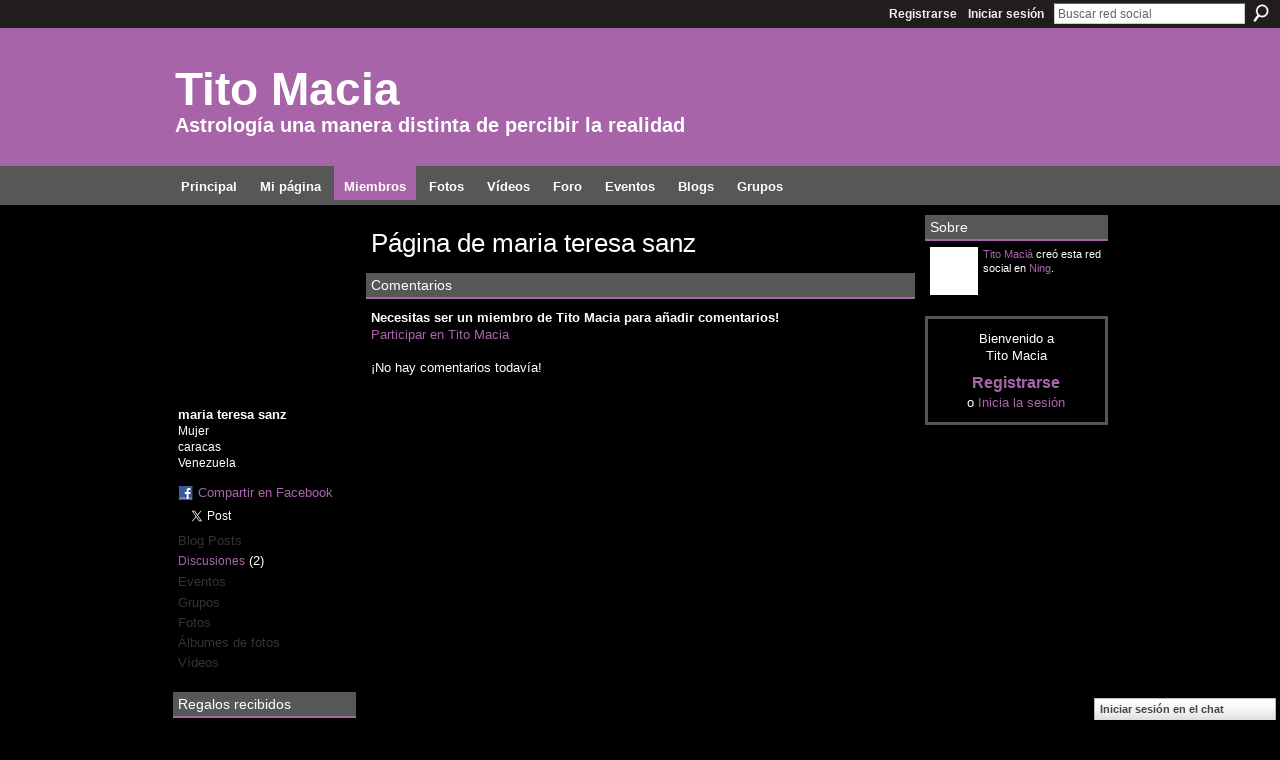

--- FILE ---
content_type: text/css;charset=UTF-8
request_url: http://titomacia.ning.com/generated-69468fcfe9f098-48478572-css?xn_version=202512201152
body_size: 8321
content:
#xg,.xg_floating_module{font-size:1.09091em}#xg_navigation ul li a,#xg_navigation ul li span{font-size:1.00506em;}p.buttongroup a.button,p.buttongroup input.button,p.buttongroup button{_font-size:13px !important;}p.buttongroup input.button,p.buttongroup button{_padding:4px 6px 3px !important;}p.buttongroup a.button{_line-height:12px !important;_position:relative;_margin-bottom:0 !important;_padding:5px 6px 6px !important;_bottom:-3px !important;}.xg_sprite,.xg_icon,.rich-comment,.rich-comment em,.delete,.smalldelete,.activity-delete,ul.rating-themed,ul.rating-themed a:hover,ul.rating-themed a:active,ul.rating-themed a:focus,ul.rating-themed .current{background-image:url(https://static.ning.com/socialnetworkmain/widgets/index/gfx/icons/xg_sprite-996699.png?xn_version=3244555409);_background-image:url(https://static.ning.com/socialnetworkmain/widgets/index/gfx/icons/ie6/xg_sprite-996699.png?xn_version=4291570312);}#welcome .xg_icon-close-bg,.welcome_add_options .xg_icon-close-bg{background:transparent url(https://static.ning.com/socialnetworkmain/widgets/index/gfx/welcomebox.png?xn_version=1688247866) no-repeat -659px -29px;_background:transparent url(https://static.ning.com/socialnetworkmain/widgets/index/gfx/icon/new/delete_gray.png?xn_version=4054522322) no-repeat center center;}.announcement_bar .xg_icon-close-bg,.xg_floating_module .xg_icon-close-bg{background:transparent url(https://static.ning.com/socialnetworkmain/widgets/index/gfx/icon/new/delete_gray.png?xn_version=4054522322) no-repeat 1px 1px;}a,#xg_manage_promotion a,#xg_manage_network a,#xg_manage_members a,#xg_manage_resources a,#xg_manage_customize a,#xg_manage_premium a,a.button:hover{text-decoration:none;}a:hover,#xg_manage_promotion .navigation-solo a:hover{text-decoration:underline;}
/*----------------------------------------------------------------------
This file is generated whenever you customize the appearance of your
app. We recommend that you avoid editing this file directly; instead,
simply use or not use these styles in your app as desired.
For more information, contact support@ning.com.
----------------------------------------------------------------------*/


/*----------------------------------------------------------------------
Fonts
----------------------------------------------------------------------*/
/* Font (Body Text) */
body, select, input, button, textarea, .xg_theme-body-f {
font-family:/* %textFont% */ Arial, "Helvetica Neue", Helvetica, sans-serif;
}
/* Font (Headings) */
h1, h2, h3, h4, h5, h6,
#xg_sitename,
.xg_theme-heading-f {
font-family:/* %headingFont% */ Arial, "Helvetica Neue", Helvetica, sans-serif;
}


/*----------------------------------------------------------------------
Colors
----------------------------------------------------------------------*/
/* Main Color */
body,
#xg_navigation li.this a,
.xg_theme-body-t {
color:/* %moduleBodyTextColor% */ #FFFFFF;
}
a, .xg_theme-link-c {
color:/* %siteLinkColor% */ #A864A9;
}
a.button, button, input.button,
a.button:hover, button:hover, input.button:hover {
color:/* %buttonTextColor% */ #fff;
background:/* %siteLinkColor% */ #A864A9;
}
.xg_theme-button-c {
color:/* %buttonTextColor% */ #fff;
}
.xg_theme-button-bc {
background:/* %siteLinkColor% */ #A864A9;
}
.icon-color {
color:/* %iconColor% */ #A864A9;
}

/* Margins */
body {
background-color:/* %siteBgColor% */ #000000;
background-image:/* %siteBgImage% */ url(https://static.ning.com/socialnetworkmain/widgets/index/gfx/themes/Hipster%20Purple/bg.png?xn_version=202210061204);
background-repeat:/* %siteBgImage_repeat% */ repeat;
}
.xg_theme-body-bc {
background-color:/* %siteBgColor% */ #000000;
}
.xg_theme-body-bi {
background-image:/* %siteBgImage% */ url(https://static.ning.com/socialnetworkmain/widgets/index/gfx/themes/Hipster%20Purple/bg.png?xn_version=202210061204);
}

/* Header Background Color/Image */
#xg_head,
#xg_head a,
.xg_theme-header-c {
color:/* %pageHeaderTextColor% */ #FFFFFF;
}
#xg, .xg_headerbg {
background-color:/* %headBgColor% */ #000000;
background-image:/* %headBgImage% */  none;
background-repeat:/* %headBgImage_repeat% */  no-repeat;
}
.xg_theme-header-bc {background-color:/* %headBgColor% */ #000000;
}
.xg_theme-header-bi {background-image:/* %headBgImage% */  none;
}

/* Page */
#xg_body,
.xg_floating_container {
background-color:/* %pageBgColor% */ #000000;
background-image:/* %pageBgImage% */  none;
background-repeat:/* %pageBgImage_repeat% */  no-repeat;
}
.xg_theme-body-bc {
background-color:/* %pageBgColor% */ #000000;
}
.xg_theme-body-bi {
background-image:/* %pageBgImage% */  none;
}
#xg_navigation ul li.this a,
ul.page_tabs li.this {
background-color:/* %pageBgColor% */ #000000;

}
/* Module Headers */
.xg_module_head {
color:/* %moduleHeadTextColor% */ #FFFFFF;
background-color:/* %moduleHeadBgColor% */ #575757;
}
.xg_theme-modulehead-c {
color:/* %moduleHeadTextColor% */ #FFFFFF;
}
.xg_theme-modulehead-bc {
background-color:/* %moduleHeadBgColor% */ #575757;
}

/* Module Body */
.xg_module_body, .xg_theme-modulebody-bc {
background-color:/* %moduleBodyBgColor% */ #000000;
}

/* Media Players */
.xg_theme-mediabutton-c {
color:/* %mediaButtonLink% */ #797979;
}
.xg_theme-mediaplayer-bc {
color:/* %mediaPlayerBg% */ #FFFFFF;
}
.xg_theme-mediaplaylist-bc {
color:/* %mediaPlaylistBg% */ #e9eee8;
}

/* Ningbar */
/* %ningbarInvert% */ 
#xn_bar, .xg_theme-ningbar-bc {
background-color:/* %ningbarColor% */ #201D1C!important;
}

/* Footer */
#xg_foot, .xg_theme-footer-bc {
background-color:/* %ningbarColor% */ #201D1C!important;
}


/*----------------------------------------------------------------------
Misc
----------------------------------------------------------------------*/
.xg_theme .xg_user_generated p,
.xg_theme .xg_user_generated ol,
.xg_theme .xg_user_generated ul,
.xg_theme .xg_user_generated dl,
.xg_theme .xg_user_generated blockquote,
.xg_theme .xg_user_generated table,
.xg_theme .xg_user_generated h1,
.xg_theme .xg_user_generated h2,
.xg_theme .xg_user_generated h3,
.xg_theme .xg_user_generated h4,
.xg_theme .xg_user_generated h5,
.xg_theme .xg_user_generated h6 {
margin-bottom:/* %pMarginBottom% */ .5em
}
#xn_brand,
.xg_displaybrand {
display:/* %ningLogoDisplay% */ block!important;
}
/* this color is the average between moduleBodyTextColor and pageBgColor: */
.disabled,
.xg_lightfont {
color:/* %lightfont% */ #808080;
}
hr {
color: #e1e1e1;
background-color: #e1e1e1;
}
/* this color is (moduleBodyTextColor + (2 * pageBgColor))/3 */
.xg_lightborder {
border-style:solid;
border-color:/* %lightborder% */ #555555;
}
/* this color is (moduleBodyTextColor + (5 * pageBgColor))/6 */
.xg_separator {
border-style:solid;
border-color:/* %separator% */ #2b2b2b;
}
#xg {
    margin:0;
    width:auto;
}

#xg_head {
    width:auto;
}

#xg_foot {
    height:1.5em;
}

#xg_head #xg_masthead p#xg_sitename, #xg_head #xg_masthead p#xg_sitedesc, #xg_head ul, #xg_body, #xg_foot {
    width:945px;
    margin-left:auto;
    margin-right:auto;
    float:none;
}

#xg_head #xg_masthead #xg_sitename {
    padding-top:42px;
    line-height:1.2em;
    *line-height:1.5em;
}

#xg_sitename a {
    font-size:46px;
    font-weight:bold;
    zoom:1;
}

.xg_module_head h2 {
    font-weight:normal;
}

#xg_masthead p#xg_sitedesc {
    line-height:1.2em;
    height:1.2em;
    font-size:20px;
    font-weight:bold;
    color:#ffffff;
}

.xg_module_head {
    font-size:14px;
    border-bottom:2px solid #A864A9;
    color:#ffffff;
}

#xg_head #xg_masthead {
    background-color:#A864A9;
    padding:0 0 19px 0px;
}

ul.page_tabs li.this {
  background-color:#ffffff;
}

#xg_navigation {
    background-color:#575757;
    margin:0;
    padding:0 0 5px;
}

#xg_navigation ul li a {
    color:#ffffff;
    padding:8px 10px 0;
}

#xg_navigation ul li.this a {
    background-color: #A864A9;
}

.xg_module_foot {
    background-color:#ffffff;
}